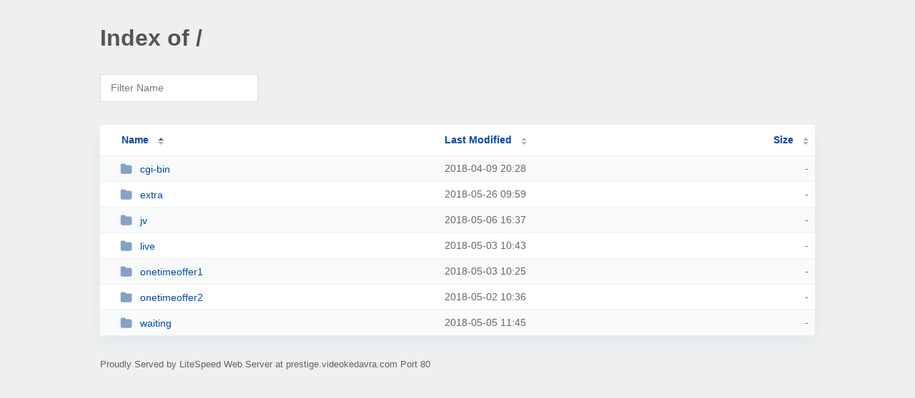

--- FILE ---
content_type: text/html; charset=UTF-8
request_url: http://prestige.videokedavra.com/
body_size: 1208
content:
<!DOCTYPE html><html><head><meta http-equiv="Content-type" content="text/html; charset=UTF-8" /><meta name="viewport" content="width=device-width, initial-scale=1.0" /><link rel="stylesheet" href="/_autoindex/assets/css/autoindex.css" /><script src="/_autoindex/assets/js/tablesort.js"></script><script src="/_autoindex/assets/js/tablesort.number.js"></script><title>Index of /</title><style>@media (prefers-color-scheme:dark){body{background-color:#000!important}}</style></head><body><div class="content"><h1 style="color: #555;">Index of /</h1>
<div id="table-filter"><input type="text" name="keyword" id="filter-keyword" placeholder="Filter Name"></div>
<div id="table-list"><table id="table-content"><thead class="t-header"><tr><th class="colname" aria-sort="ascending"><a class="name" href="?ND"  onclick="return false"">Name</a></th><th class="colname" data-sort-method="number"><a href="?MA"  onclick="return false"">Last Modified</a></th><th class="colname" data-sort-method="number"><a href="?SA"  onclick="return false"">Size</a></th></tr></thead>
<tr><td data-sort="*cgi-bin"><a href="/cgi-bin/"><img class="icon" src="/_autoindex/assets/icons/folder-fill.svg" alt="Directory">cgi-bin</a></td><td data-sort="-53494276">2018-04-09 20:28</td><td data-sort="-1">-</td></tr>
<tr><td data-sort="*extra"><a href="/extra/"><img class="icon" src="/_autoindex/assets/icons/folder-fill.svg" alt="Directory">extra</a></td><td data-sort="-49471259">2018-05-26 09:59</td><td data-sort="-1">-</td></tr>
<tr><td data-sort="*jv"><a href="/jv/"><img class="icon" src="/_autoindex/assets/icons/folder-fill.svg" alt="Directory">jv</a></td><td data-sort="-51175377">2018-05-06 16:37</td><td data-sort="-1">-</td></tr>
<tr><td data-sort="*live"><a href="/live/"><img class="icon" src="/_autoindex/assets/icons/folder-fill.svg" alt="Directory">live</a></td><td data-sort="-51455780">2018-05-03 10:43</td><td data-sort="-1">-</td></tr>
<tr><td data-sort="*onetimeoffer1"><a href="/onetimeoffer1/"><img class="icon" src="/_autoindex/assets/icons/folder-fill.svg" alt="Directory">onetimeoffer1</a></td><td data-sort="-51456879">2018-05-03 10:25</td><td data-sort="-1">-</td></tr>
<tr><td data-sort="*onetimeoffer2"><a href="/onetimeoffer2/"><img class="icon" src="/_autoindex/assets/icons/folder-fill.svg" alt="Directory">onetimeoffer2</a></td><td data-sort="-51542607">2018-05-02 10:36</td><td data-sort="-1">-</td></tr>
<tr><td data-sort="*waiting"><a href="/waiting/"><img class="icon" src="/_autoindex/assets/icons/folder-fill.svg" alt="Directory">waiting</a></td><td data-sort="-51279273">2018-05-05 11:45</td><td data-sort="-1">-</td></tr>
</table></div>
<address>Proudly Served by LiteSpeed Web Server at prestige.videokedavra.com Port 80</address></div><script>
	new Tablesort(document.getElementById("table-content"));
	var keywordInput = document.getElementById('filter-keyword');
	document.addEventListener('keyup', filterTable);

	function filterTable(e) {
		if (e.target.id != 'filter-keyword') return;

		var cols = document.querySelectorAll('tbody td:first-child');
		var keyword = keywordInput.value.toLowerCase();
		for (i = 0; i < cols.length; i++) {
			var text = cols[i].textContent.toLowerCase();
			if (text != 'parent directory') {
				cols[i].parentNode.style.display = text.indexOf(keyword) === -1 ? 'none' : 'table-row';
			}
		}
	}
</script></body></html>
